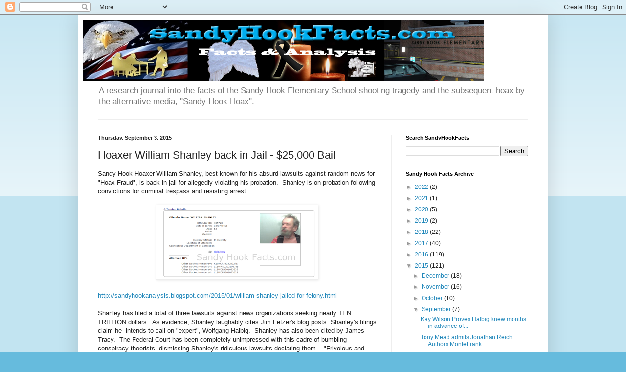

--- FILE ---
content_type: text/html; charset=UTF-8
request_url: https://www.sandyhookfacts.com/2015/09/hoaxer-william-shanley-back-in-jail.html?m=0
body_size: 14905
content:
<!DOCTYPE html>
<html class='v2' dir='ltr' lang='en'>
<head>
<link href='https://www.blogger.com/static/v1/widgets/335934321-css_bundle_v2.css' rel='stylesheet' type='text/css'/>
<meta content='width=1100' name='viewport'/>
<meta content='text/html; charset=UTF-8' http-equiv='Content-Type'/>
<meta content='blogger' name='generator'/>
<link href='https://www.sandyhookfacts.com/favicon.ico' rel='icon' type='image/x-icon'/>
<link href='http://www.sandyhookfacts.com/2015/09/hoaxer-william-shanley-back-in-jail.html' rel='canonical'/>
<link rel="alternate" type="application/atom+xml" title="Sandy Hook- Facts &amp; Research - Atom" href="https://www.sandyhookfacts.com/feeds/posts/default" />
<link rel="alternate" type="application/rss+xml" title="Sandy Hook- Facts &amp; Research - RSS" href="https://www.sandyhookfacts.com/feeds/posts/default?alt=rss" />
<link rel="service.post" type="application/atom+xml" title="Sandy Hook- Facts &amp; Research - Atom" href="https://www.blogger.com/feeds/1670613547923640359/posts/default" />

<link rel="alternate" type="application/atom+xml" title="Sandy Hook- Facts &amp; Research - Atom" href="https://www.sandyhookfacts.com/feeds/2216861378487255153/comments/default" />
<!--Can't find substitution for tag [blog.ieCssRetrofitLinks]-->
<link href='https://blogger.googleusercontent.com/img/b/R29vZ2xl/AVvXsEh_XTKVJR34rs9IPBHTH5xrYvYpM9ZtpjWOeANx6JiXSdtgl5BtfcMzmHrsT2Koh6hlw4P7qjjcABdpZQikGGnX3WmcEqx5ogOsylgLJHe3-auSjDjQDLsUCz-5eFI2owUEL6AagVhWNZao/s320/shanley2%255B1%255D.png' rel='image_src'/>
<meta content='http://www.sandyhookfacts.com/2015/09/hoaxer-william-shanley-back-in-jail.html' property='og:url'/>
<meta content='Hoaxer William Shanley back in Jail - $25,000 Bail' property='og:title'/>
<meta content='Sandy Hook Hoaxer William Shanley, best known for his absurd lawsuits against random news for &quot;Hoax Fraud&quot;, is back in jail for allegedly vi...' property='og:description'/>
<meta content='https://blogger.googleusercontent.com/img/b/R29vZ2xl/AVvXsEh_XTKVJR34rs9IPBHTH5xrYvYpM9ZtpjWOeANx6JiXSdtgl5BtfcMzmHrsT2Koh6hlw4P7qjjcABdpZQikGGnX3WmcEqx5ogOsylgLJHe3-auSjDjQDLsUCz-5eFI2owUEL6AagVhWNZao/w1200-h630-p-k-no-nu/shanley2%255B1%255D.png' property='og:image'/>
<title>Sandy Hook- Facts &amp; Research: Hoaxer William Shanley back in Jail - $25,000 Bail</title>
<style id='page-skin-1' type='text/css'><!--
/*
-----------------------------------------------
Blogger Template Style
Name:     Simple
Designer: Blogger
URL:      www.blogger.com
----------------------------------------------- */
/* Content
----------------------------------------------- */
body {
font: normal normal 12px Arial, Tahoma, Helvetica, FreeSans, sans-serif;
color: #222222;
background: #66bbdd none repeat scroll top left;
padding: 0 40px 40px 40px;
}
html body .region-inner {
min-width: 0;
max-width: 100%;
width: auto;
}
h2 {
font-size: 22px;
}
a:link {
text-decoration:none;
color: #2288bb;
}
a:visited {
text-decoration:none;
color: #888888;
}
a:hover {
text-decoration:underline;
color: #33aaff;
}
.body-fauxcolumn-outer .fauxcolumn-inner {
background: transparent url(https://resources.blogblog.com/blogblog/data/1kt/simple/body_gradient_tile_light.png) repeat scroll top left;
_background-image: none;
}
.body-fauxcolumn-outer .cap-top {
position: absolute;
z-index: 1;
height: 400px;
width: 100%;
}
.body-fauxcolumn-outer .cap-top .cap-left {
width: 100%;
background: transparent url(https://resources.blogblog.com/blogblog/data/1kt/simple/gradients_light.png) repeat-x scroll top left;
_background-image: none;
}
.content-outer {
-moz-box-shadow: 0 0 40px rgba(0, 0, 0, .15);
-webkit-box-shadow: 0 0 5px rgba(0, 0, 0, .15);
-goog-ms-box-shadow: 0 0 10px #333333;
box-shadow: 0 0 40px rgba(0, 0, 0, .15);
margin-bottom: 1px;
}
.content-inner {
padding: 10px 10px;
}
.content-inner {
background-color: #ffffff;
}
/* Header
----------------------------------------------- */
.header-outer {
background: transparent none repeat-x scroll 0 -400px;
_background-image: none;
}
.Header h1 {
font: normal normal 60px Arial, Tahoma, Helvetica, FreeSans, sans-serif;
color: #3399bb;
text-shadow: -1px -1px 1px rgba(0, 0, 0, .2);
}
.Header h1 a {
color: #3399bb;
}
.Header .description {
font-size: 140%;
color: #777777;
}
.header-inner .Header .titlewrapper {
padding: 22px 30px;
}
.header-inner .Header .descriptionwrapper {
padding: 0 30px;
}
/* Tabs
----------------------------------------------- */
.tabs-inner .section:first-child {
border-top: 1px solid #eeeeee;
}
.tabs-inner .section:first-child ul {
margin-top: -1px;
border-top: 1px solid #eeeeee;
border-left: 0 solid #eeeeee;
border-right: 0 solid #eeeeee;
}
.tabs-inner .widget ul {
background: #f5f5f5 url(https://resources.blogblog.com/blogblog/data/1kt/simple/gradients_light.png) repeat-x scroll 0 -800px;
_background-image: none;
border-bottom: 1px solid #eeeeee;
margin-top: 0;
margin-left: -30px;
margin-right: -30px;
}
.tabs-inner .widget li a {
display: inline-block;
padding: .6em 1em;
font: normal normal 14px Arial, Tahoma, Helvetica, FreeSans, sans-serif;
color: #999999;
border-left: 1px solid #ffffff;
border-right: 1px solid #eeeeee;
}
.tabs-inner .widget li:first-child a {
border-left: none;
}
.tabs-inner .widget li.selected a, .tabs-inner .widget li a:hover {
color: #000000;
background-color: #eeeeee;
text-decoration: none;
}
/* Columns
----------------------------------------------- */
.main-outer {
border-top: 0 solid #eeeeee;
}
.fauxcolumn-left-outer .fauxcolumn-inner {
border-right: 1px solid #eeeeee;
}
.fauxcolumn-right-outer .fauxcolumn-inner {
border-left: 1px solid #eeeeee;
}
/* Headings
----------------------------------------------- */
div.widget > h2,
div.widget h2.title {
margin: 0 0 1em 0;
font: normal bold 11px Arial, Tahoma, Helvetica, FreeSans, sans-serif;
color: #000000;
}
/* Widgets
----------------------------------------------- */
.widget .zippy {
color: #999999;
text-shadow: 2px 2px 1px rgba(0, 0, 0, .1);
}
.widget .popular-posts ul {
list-style: none;
}
/* Posts
----------------------------------------------- */
h2.date-header {
font: normal bold 11px Arial, Tahoma, Helvetica, FreeSans, sans-serif;
}
.date-header span {
background-color: transparent;
color: #222222;
padding: inherit;
letter-spacing: inherit;
margin: inherit;
}
.main-inner {
padding-top: 30px;
padding-bottom: 30px;
}
.main-inner .column-center-inner {
padding: 0 15px;
}
.main-inner .column-center-inner .section {
margin: 0 15px;
}
.post {
margin: 0 0 25px 0;
}
h3.post-title, .comments h4 {
font: normal normal 22px Arial, Tahoma, Helvetica, FreeSans, sans-serif;
margin: .75em 0 0;
}
.post-body {
font-size: 110%;
line-height: 1.4;
position: relative;
}
.post-body img, .post-body .tr-caption-container, .Profile img, .Image img,
.BlogList .item-thumbnail img {
padding: 2px;
background: #ffffff;
border: 1px solid #eeeeee;
-moz-box-shadow: 1px 1px 5px rgba(0, 0, 0, .1);
-webkit-box-shadow: 1px 1px 5px rgba(0, 0, 0, .1);
box-shadow: 1px 1px 5px rgba(0, 0, 0, .1);
}
.post-body img, .post-body .tr-caption-container {
padding: 5px;
}
.post-body .tr-caption-container {
color: #222222;
}
.post-body .tr-caption-container img {
padding: 0;
background: transparent;
border: none;
-moz-box-shadow: 0 0 0 rgba(0, 0, 0, .1);
-webkit-box-shadow: 0 0 0 rgba(0, 0, 0, .1);
box-shadow: 0 0 0 rgba(0, 0, 0, .1);
}
.post-header {
margin: 0 0 1.5em;
line-height: 1.6;
font-size: 90%;
}
.post-footer {
margin: 20px -2px 0;
padding: 5px 10px;
color: #666666;
background-color: #f9f9f9;
border-bottom: 1px solid #eeeeee;
line-height: 1.6;
font-size: 90%;
}
#comments .comment-author {
padding-top: 1.5em;
border-top: 1px solid #eeeeee;
background-position: 0 1.5em;
}
#comments .comment-author:first-child {
padding-top: 0;
border-top: none;
}
.avatar-image-container {
margin: .2em 0 0;
}
#comments .avatar-image-container img {
border: 1px solid #eeeeee;
}
/* Comments
----------------------------------------------- */
.comments .comments-content .icon.blog-author {
background-repeat: no-repeat;
background-image: url([data-uri]);
}
.comments .comments-content .loadmore a {
border-top: 1px solid #999999;
border-bottom: 1px solid #999999;
}
.comments .comment-thread.inline-thread {
background-color: #f9f9f9;
}
.comments .continue {
border-top: 2px solid #999999;
}
/* Accents
---------------------------------------------- */
.section-columns td.columns-cell {
border-left: 1px solid #eeeeee;
}
.blog-pager {
background: transparent none no-repeat scroll top center;
}
.blog-pager-older-link, .home-link,
.blog-pager-newer-link {
background-color: #ffffff;
padding: 5px;
}
.footer-outer {
border-top: 0 dashed #bbbbbb;
}
/* Mobile
----------------------------------------------- */
body.mobile  {
background-size: auto;
}
.mobile .body-fauxcolumn-outer {
background: transparent none repeat scroll top left;
}
.mobile .body-fauxcolumn-outer .cap-top {
background-size: 100% auto;
}
.mobile .content-outer {
-webkit-box-shadow: 0 0 3px rgba(0, 0, 0, .15);
box-shadow: 0 0 3px rgba(0, 0, 0, .15);
}
.mobile .tabs-inner .widget ul {
margin-left: 0;
margin-right: 0;
}
.mobile .post {
margin: 0;
}
.mobile .main-inner .column-center-inner .section {
margin: 0;
}
.mobile .date-header span {
padding: 0.1em 10px;
margin: 0 -10px;
}
.mobile h3.post-title {
margin: 0;
}
.mobile .blog-pager {
background: transparent none no-repeat scroll top center;
}
.mobile .footer-outer {
border-top: none;
}
.mobile .main-inner, .mobile .footer-inner {
background-color: #ffffff;
}
.mobile-index-contents {
color: #222222;
}
.mobile-link-button {
background-color: #2288bb;
}
.mobile-link-button a:link, .mobile-link-button a:visited {
color: #ffffff;
}
.mobile .tabs-inner .section:first-child {
border-top: none;
}
.mobile .tabs-inner .PageList .widget-content {
background-color: #eeeeee;
color: #000000;
border-top: 1px solid #eeeeee;
border-bottom: 1px solid #eeeeee;
}
.mobile .tabs-inner .PageList .widget-content .pagelist-arrow {
border-left: 1px solid #eeeeee;
}

--></style>
<style id='template-skin-1' type='text/css'><!--
body {
min-width: 960px;
}
.content-outer, .content-fauxcolumn-outer, .region-inner {
min-width: 960px;
max-width: 960px;
_width: 960px;
}
.main-inner .columns {
padding-left: 0;
padding-right: 310px;
}
.main-inner .fauxcolumn-center-outer {
left: 0;
right: 310px;
/* IE6 does not respect left and right together */
_width: expression(this.parentNode.offsetWidth -
parseInt("0") -
parseInt("310px") + 'px');
}
.main-inner .fauxcolumn-left-outer {
width: 0;
}
.main-inner .fauxcolumn-right-outer {
width: 310px;
}
.main-inner .column-left-outer {
width: 0;
right: 100%;
margin-left: -0;
}
.main-inner .column-right-outer {
width: 310px;
margin-right: -310px;
}
#layout {
min-width: 0;
}
#layout .content-outer {
min-width: 0;
width: 800px;
}
#layout .region-inner {
min-width: 0;
width: auto;
}
body#layout div.add_widget {
padding: 8px;
}
body#layout div.add_widget a {
margin-left: 32px;
}
--></style>
<script type='text/javascript'>
        (function(i,s,o,g,r,a,m){i['GoogleAnalyticsObject']=r;i[r]=i[r]||function(){
        (i[r].q=i[r].q||[]).push(arguments)},i[r].l=1*new Date();a=s.createElement(o),
        m=s.getElementsByTagName(o)[0];a.async=1;a.src=g;m.parentNode.insertBefore(a,m)
        })(window,document,'script','https://www.google-analytics.com/analytics.js','ga');
        ga('create', 'UA-51088592-1', 'auto', 'blogger');
        ga('blogger.send', 'pageview');
      </script>
<link href='https://www.blogger.com/dyn-css/authorization.css?targetBlogID=1670613547923640359&amp;zx=45dd63d5-5b86-47bc-b985-6485abfec61c' media='none' onload='if(media!=&#39;all&#39;)media=&#39;all&#39;' rel='stylesheet'/><noscript><link href='https://www.blogger.com/dyn-css/authorization.css?targetBlogID=1670613547923640359&amp;zx=45dd63d5-5b86-47bc-b985-6485abfec61c' rel='stylesheet'/></noscript>
<meta name='google-adsense-platform-account' content='ca-host-pub-1556223355139109'/>
<meta name='google-adsense-platform-domain' content='blogspot.com'/>

</head>
<body class='loading variant-pale'>
<div class='navbar section' id='navbar' name='Navbar'><div class='widget Navbar' data-version='1' id='Navbar1'><script type="text/javascript">
    function setAttributeOnload(object, attribute, val) {
      if(window.addEventListener) {
        window.addEventListener('load',
          function(){ object[attribute] = val; }, false);
      } else {
        window.attachEvent('onload', function(){ object[attribute] = val; });
      }
    }
  </script>
<div id="navbar-iframe-container"></div>
<script type="text/javascript" src="https://apis.google.com/js/platform.js"></script>
<script type="text/javascript">
      gapi.load("gapi.iframes:gapi.iframes.style.bubble", function() {
        if (gapi.iframes && gapi.iframes.getContext) {
          gapi.iframes.getContext().openChild({
              url: 'https://www.blogger.com/navbar/1670613547923640359?po\x3d2216861378487255153\x26origin\x3dhttps://www.sandyhookfacts.com',
              where: document.getElementById("navbar-iframe-container"),
              id: "navbar-iframe"
          });
        }
      });
    </script><script type="text/javascript">
(function() {
var script = document.createElement('script');
script.type = 'text/javascript';
script.src = '//pagead2.googlesyndication.com/pagead/js/google_top_exp.js';
var head = document.getElementsByTagName('head')[0];
if (head) {
head.appendChild(script);
}})();
</script>
</div></div>
<div class='body-fauxcolumns'>
<div class='fauxcolumn-outer body-fauxcolumn-outer'>
<div class='cap-top'>
<div class='cap-left'></div>
<div class='cap-right'></div>
</div>
<div class='fauxborder-left'>
<div class='fauxborder-right'></div>
<div class='fauxcolumn-inner'>
</div>
</div>
<div class='cap-bottom'>
<div class='cap-left'></div>
<div class='cap-right'></div>
</div>
</div>
</div>
<div class='content'>
<div class='content-fauxcolumns'>
<div class='fauxcolumn-outer content-fauxcolumn-outer'>
<div class='cap-top'>
<div class='cap-left'></div>
<div class='cap-right'></div>
</div>
<div class='fauxborder-left'>
<div class='fauxborder-right'></div>
<div class='fauxcolumn-inner'>
</div>
</div>
<div class='cap-bottom'>
<div class='cap-left'></div>
<div class='cap-right'></div>
</div>
</div>
</div>
<div class='content-outer'>
<div class='content-cap-top cap-top'>
<div class='cap-left'></div>
<div class='cap-right'></div>
</div>
<div class='fauxborder-left content-fauxborder-left'>
<div class='fauxborder-right content-fauxborder-right'></div>
<div class='content-inner'>
<header>
<div class='header-outer'>
<div class='header-cap-top cap-top'>
<div class='cap-left'></div>
<div class='cap-right'></div>
</div>
<div class='fauxborder-left header-fauxborder-left'>
<div class='fauxborder-right header-fauxborder-right'></div>
<div class='region-inner header-inner'>
<div class='header section' id='header' name='Header'><div class='widget Header' data-version='1' id='Header1'>
<div id='header-inner'>
<a href='https://www.sandyhookfacts.com/?m=0' style='display: block'>
<img alt='Sandy Hook- Facts &amp; Research' height='125px; ' id='Header1_headerimg' src='https://blogger.googleusercontent.com/img/b/R29vZ2xl/AVvXsEhHbgbv-hZKqDFMwkeC6UNZajga6AJ7P5eXiuQtyDDL8bumAi6JjeCFNoDvuOGH2uq0bjIJpi8U_fQrVobPxtU0ezCIsGek4hjgThqfiL4VhJXKwkx37uCTYM0u7OciBK1B4IBNXlf7Q9o/s1600/sandyhookfactsheader.png' style='display: block' width='820px; '/>
</a>
<div class='descriptionwrapper'>
<p class='description'><span>A research journal into the facts of the Sandy Hook Elementary School shooting tragedy and the subsequent hoax by the alternative media, "Sandy Hook Hoax".</span></p>
</div>
</div>
</div></div>
</div>
</div>
<div class='header-cap-bottom cap-bottom'>
<div class='cap-left'></div>
<div class='cap-right'></div>
</div>
</div>
</header>
<div class='tabs-outer'>
<div class='tabs-cap-top cap-top'>
<div class='cap-left'></div>
<div class='cap-right'></div>
</div>
<div class='fauxborder-left tabs-fauxborder-left'>
<div class='fauxborder-right tabs-fauxborder-right'></div>
<div class='region-inner tabs-inner'>
<div class='tabs no-items section' id='crosscol' name='Cross-Column'></div>
<div class='tabs no-items section' id='crosscol-overflow' name='Cross-Column 2'></div>
</div>
</div>
<div class='tabs-cap-bottom cap-bottom'>
<div class='cap-left'></div>
<div class='cap-right'></div>
</div>
</div>
<div class='main-outer'>
<div class='main-cap-top cap-top'>
<div class='cap-left'></div>
<div class='cap-right'></div>
</div>
<div class='fauxborder-left main-fauxborder-left'>
<div class='fauxborder-right main-fauxborder-right'></div>
<div class='region-inner main-inner'>
<div class='columns fauxcolumns'>
<div class='fauxcolumn-outer fauxcolumn-center-outer'>
<div class='cap-top'>
<div class='cap-left'></div>
<div class='cap-right'></div>
</div>
<div class='fauxborder-left'>
<div class='fauxborder-right'></div>
<div class='fauxcolumn-inner'>
</div>
</div>
<div class='cap-bottom'>
<div class='cap-left'></div>
<div class='cap-right'></div>
</div>
</div>
<div class='fauxcolumn-outer fauxcolumn-left-outer'>
<div class='cap-top'>
<div class='cap-left'></div>
<div class='cap-right'></div>
</div>
<div class='fauxborder-left'>
<div class='fauxborder-right'></div>
<div class='fauxcolumn-inner'>
</div>
</div>
<div class='cap-bottom'>
<div class='cap-left'></div>
<div class='cap-right'></div>
</div>
</div>
<div class='fauxcolumn-outer fauxcolumn-right-outer'>
<div class='cap-top'>
<div class='cap-left'></div>
<div class='cap-right'></div>
</div>
<div class='fauxborder-left'>
<div class='fauxborder-right'></div>
<div class='fauxcolumn-inner'>
</div>
</div>
<div class='cap-bottom'>
<div class='cap-left'></div>
<div class='cap-right'></div>
</div>
</div>
<!-- corrects IE6 width calculation -->
<div class='columns-inner'>
<div class='column-center-outer'>
<div class='column-center-inner'>
<div class='main section' id='main' name='Main'><div class='widget Blog' data-version='1' id='Blog1'>
<div class='blog-posts hfeed'>

          <div class="date-outer">
        
<h2 class='date-header'><span>Thursday, September 3, 2015</span></h2>

          <div class="date-posts">
        
<div class='post-outer'>
<div class='post hentry uncustomized-post-template' itemprop='blogPost' itemscope='itemscope' itemtype='http://schema.org/BlogPosting'>
<meta content='https://blogger.googleusercontent.com/img/b/R29vZ2xl/AVvXsEh_XTKVJR34rs9IPBHTH5xrYvYpM9ZtpjWOeANx6JiXSdtgl5BtfcMzmHrsT2Koh6hlw4P7qjjcABdpZQikGGnX3WmcEqx5ogOsylgLJHe3-auSjDjQDLsUCz-5eFI2owUEL6AagVhWNZao/s320/shanley2%255B1%255D.png' itemprop='image_url'/>
<meta content='1670613547923640359' itemprop='blogId'/>
<meta content='2216861378487255153' itemprop='postId'/>
<a name='2216861378487255153'></a>
<h3 class='post-title entry-title' itemprop='name'>
Hoaxer William Shanley back in Jail - $25,000 Bail
</h3>
<div class='post-header'>
<div class='post-header-line-1'></div>
</div>
<div class='post-body entry-content' id='post-body-2216861378487255153' itemprop='description articleBody'>
Sandy Hook Hoaxer William Shanley, best known for his absurd lawsuits against random news for "Hoax Fraud", is back in jail for allegedly violating his probation. &nbsp;Shanley is on probation following convictions for criminal trespass and resisting arrest.<br />
<br />
<div class="separator" style="clear: both; text-align: center;">
<a href="https://blogger.googleusercontent.com/img/b/R29vZ2xl/AVvXsEh_XTKVJR34rs9IPBHTH5xrYvYpM9ZtpjWOeANx6JiXSdtgl5BtfcMzmHrsT2Koh6hlw4P7qjjcABdpZQikGGnX3WmcEqx5ogOsylgLJHe3-auSjDjQDLsUCz-5eFI2owUEL6AagVhWNZao/s1600/shanley2%255B1%255D.png" imageanchor="1" style="margin-left: 1em; margin-right: 1em;"><img border="0" height="142" src="https://blogger.googleusercontent.com/img/b/R29vZ2xl/AVvXsEh_XTKVJR34rs9IPBHTH5xrYvYpM9ZtpjWOeANx6JiXSdtgl5BtfcMzmHrsT2Koh6hlw4P7qjjcABdpZQikGGnX3WmcEqx5ogOsylgLJHe3-auSjDjQDLsUCz-5eFI2owUEL6AagVhWNZao/s320/shanley2%255B1%255D.png" width="320" /></a></div>
<br />
<a href="http://sandyhookanalysis.blogspot.com/2015/01/william-shanley-jailed-for-felony.html">http://sandyhookanalysis.blogspot.com/2015/01/william-shanley-jailed-for-felony.html&nbsp;</a><br />
<br />
Shanley has filed a total of three lawsuits against news organizations seeking nearly TEN TRILLION dollars. &nbsp;As evidence, Shanley laughably cites Jim Fetzer's blog posts. Shanley's filings claim he &nbsp;intends to call on "expert", Wolfgang Halbig. &nbsp;Shanley has also been cited by James Tracy. &nbsp;The Federal Court has been completely unimpressed with this cadre of bumbling conspiracy theorists, dismissing Shanley's ridiculous lawsuits declaring them - &nbsp;"Frivolous and without plausible grounds for relief".<br />
<br />
<a href="http://sandyhookanalysis.blogspot.com/2015/01/william-shanleys-lawsuit-vs-bee-courant.html">http://sandyhookanalysis.blogspot.com/2015/01/william-shanleys-lawsuit-vs-bee-courant.html</a><br />
<br />
<br />
<br />
<div class="separator" style="clear: both; text-align: center;">
<a href="https://blogger.googleusercontent.com/img/b/R29vZ2xl/AVvXsEiPBHbjgFCnUV7wT5-bbzpX065mv0jASjOh_E1TG8hNBvNiBBtf0R9gO6bCXckBFfqTGobzFXB2PjvUNO3g1iXO-4Z9RYyrl4T27J4nkWynHxwGp6XIn3u7A6YRRYp4aXvrZtVmRxgNcQRK/s1600/shanley.JPG" imageanchor="1" style="margin-left: 1em; margin-right: 1em;"><img border="0" height="218" src="https://blogger.googleusercontent.com/img/b/R29vZ2xl/AVvXsEiPBHbjgFCnUV7wT5-bbzpX065mv0jASjOh_E1TG8hNBvNiBBtf0R9gO6bCXckBFfqTGobzFXB2PjvUNO3g1iXO-4Z9RYyrl4T27J4nkWynHxwGp6XIn3u7A6YRRYp4aXvrZtVmRxgNcQRK/s640/shanley.JPG" width="640" /></a></div>
<br />
Shanley is presently a resident of New Haven Correctional Center. Correspondence may be addressed to inmate <a href="http://www.ctinmateinfo.state.ct.us/detailsupv.asp?id_inmt_num=305720"># 305720</a>.<br />
<br />
<div class="separator" style="clear: both; text-align: center;">
<a href="https://blogger.googleusercontent.com/img/b/R29vZ2xl/AVvXsEgiLj73hxx_SUEVzAHxtSTQ9t-eXd1pNvDlr4cKcVFvKfUYdfddryUtk_28flmRA2o0qXNyahz9s9vY_993dNFZkIpa0kscReXjckRJCn-qPCCUvX9ZRRVj7gUqe-WEQi5XxNw0QheG1JSu/s1600/shanley+jail.JPG" imageanchor="1" style="margin-left: 1em; margin-right: 1em;"><img border="0" height="260" src="https://blogger.googleusercontent.com/img/b/R29vZ2xl/AVvXsEgiLj73hxx_SUEVzAHxtSTQ9t-eXd1pNvDlr4cKcVFvKfUYdfddryUtk_28flmRA2o0qXNyahz9s9vY_993dNFZkIpa0kscReXjckRJCn-qPCCUvX9ZRRVj7gUqe-WEQi5XxNw0QheG1JSu/s640/shanley+jail.JPG" width="640" /></a></div>
<div class="separator" style="clear: both; text-align: center;">
<br /></div>
<div class="separator" style="clear: both; text-align: left;">
It has been observed that Sandy Hook Hoaxers tend to degrade mentally as they delve further into the "everything is a hoax" wild eyed madness and hysteria; which could, in part, help explain Shanley's current troubles.</div>
<div class="separator" style="clear: both; text-align: left;">
<br /></div>
<br />
<div style='clear: both;'></div>
</div>
<div class='post-footer'>
<div class='post-footer-line post-footer-line-1'>
<span class='post-author vcard'>
Presented by
<span class='fn' itemprop='author' itemscope='itemscope' itemtype='http://schema.org/Person'>
<meta content='https://www.blogger.com/profile/12915582082103551946' itemprop='url'/>
<a class='g-profile' href='https://www.blogger.com/profile/12915582082103551946' rel='author' title='author profile'>
<span itemprop='name'>SandyHookFacts.com</span>
</a>
</span>
</span>
<span class='post-timestamp'>
at
<meta content='http://www.sandyhookfacts.com/2015/09/hoaxer-william-shanley-back-in-jail.html' itemprop='url'/>
<a class='timestamp-link' href='https://www.sandyhookfacts.com/2015/09/hoaxer-william-shanley-back-in-jail.html?m=0' rel='bookmark' title='permanent link'><abbr class='published' itemprop='datePublished' title='2015-09-03T20:34:00-07:00'>8:34&#8239;PM</abbr></a>
</span>
<span class='post-comment-link'>
</span>
<span class='post-icons'>
<span class='item-control blog-admin pid-313646421'>
<a href='https://www.blogger.com/post-edit.g?blogID=1670613547923640359&postID=2216861378487255153&from=pencil' title='Edit Post'>
<img alt='' class='icon-action' height='18' src='https://resources.blogblog.com/img/icon18_edit_allbkg.gif' width='18'/>
</a>
</span>
</span>
<div class='post-share-buttons goog-inline-block'>
<a class='goog-inline-block share-button sb-email' href='https://www.blogger.com/share-post.g?blogID=1670613547923640359&postID=2216861378487255153&target=email' target='_blank' title='Email This'><span class='share-button-link-text'>Email This</span></a><a class='goog-inline-block share-button sb-blog' href='https://www.blogger.com/share-post.g?blogID=1670613547923640359&postID=2216861378487255153&target=blog' onclick='window.open(this.href, "_blank", "height=270,width=475"); return false;' target='_blank' title='BlogThis!'><span class='share-button-link-text'>BlogThis!</span></a><a class='goog-inline-block share-button sb-twitter' href='https://www.blogger.com/share-post.g?blogID=1670613547923640359&postID=2216861378487255153&target=twitter' target='_blank' title='Share to X'><span class='share-button-link-text'>Share to X</span></a><a class='goog-inline-block share-button sb-facebook' href='https://www.blogger.com/share-post.g?blogID=1670613547923640359&postID=2216861378487255153&target=facebook' onclick='window.open(this.href, "_blank", "height=430,width=640"); return false;' target='_blank' title='Share to Facebook'><span class='share-button-link-text'>Share to Facebook</span></a><a class='goog-inline-block share-button sb-pinterest' href='https://www.blogger.com/share-post.g?blogID=1670613547923640359&postID=2216861378487255153&target=pinterest' target='_blank' title='Share to Pinterest'><span class='share-button-link-text'>Share to Pinterest</span></a>
</div>
</div>
<div class='post-footer-line post-footer-line-2'>
<span class='post-labels'>
Labels:
<a href='https://www.sandyhookfacts.com/search/label/Sandy%20Hook%20Lawsuit?m=0' rel='tag'>Sandy Hook Lawsuit</a>,
<a href='https://www.sandyhookfacts.com/search/label/william%20shanley?m=0' rel='tag'>william shanley</a>,
<a href='https://www.sandyhookfacts.com/search/label/Wolfgang%20Halbig?m=0' rel='tag'>Wolfgang Halbig</a>
</span>
</div>
<div class='post-footer-line post-footer-line-3'>
<span class='post-location'>
</span>
</div>
</div>
</div>
<div class='comments' id='comments'>
<a name='comments'></a>
<h4>2 comments:</h4>
<div id='Blog1_comments-block-wrapper'>
<dl class='avatar-comment-indent' id='comments-block'>
<dt class='comment-author ' id='c4074697418165366953'>
<a name='c4074697418165366953'></a>
<div class="avatar-image-container avatar-stock"><span dir="ltr"><img src="//resources.blogblog.com/img/blank.gif" width="35" height="35" alt="" title="Anonymous">

</span></div>
Anonymous
said...
</dt>
<dd class='comment-body' id='Blog1_cmt-4074697418165366953'>
<p>
Shanley is bat-shit crazy...combined with his ignorance will only get him into more trouble.
</p>
</dd>
<dd class='comment-footer'>
<span class='comment-timestamp'>
<a href='https://www.sandyhookfacts.com/2015/09/hoaxer-william-shanley-back-in-jail.html?showComment=1441480854085&m=0#c4074697418165366953' title='comment permalink'>
September 5, 2015 at 12:20&#8239;PM
</a>
<span class='item-control blog-admin pid-120590833'>
<a class='comment-delete' href='https://www.blogger.com/comment/delete/1670613547923640359/4074697418165366953' title='Delete Comment'>
<img src='https://resources.blogblog.com/img/icon_delete13.gif'/>
</a>
</span>
</span>
</dd>
<dt class='comment-author ' id='c7350003229582883550'>
<a name='c7350003229582883550'></a>
<div class="avatar-image-container avatar-stock"><span dir="ltr"><a href="https://www.blogger.com/profile/06407697057363434395" target="" rel="nofollow" onclick="" class="avatar-hovercard" id="av-7350003229582883550-06407697057363434395"><img src="//www.blogger.com/img/blogger_logo_round_35.png" width="35" height="35" alt="" title="Eliseo Weinstein">

</a></span></div>
<a href='https://www.blogger.com/profile/06407697057363434395' rel='nofollow'>Eliseo Weinstein</a>
said...
</dt>
<dd class='comment-body' id='Blog1_cmt-7350003229582883550'>
<p>
I guess the big question here is why is this guy not in <a href="https://plus.google.com/109220604973237432156/about?gmbpt=true&amp;hl=en&amp;_ga=1.2603568.1894068356.1458183670" rel="nofollow">jail</a> already? How many times do you file a frivolous lawsuit before some type of punishment is handed down? The amount of money that is wasted to entertain these cases much be astronomical, and he appears to not have learned a lesson as his suits keep getting filed and entertained.
</p>
</dd>
<dd class='comment-footer'>
<span class='comment-timestamp'>
<a href='https://www.sandyhookfacts.com/2015/09/hoaxer-william-shanley-back-in-jail.html?showComment=1475208932907&m=0#c7350003229582883550' title='comment permalink'>
September 29, 2016 at 9:15&#8239;PM
</a>
<span class='item-control blog-admin pid-156238032'>
<a class='comment-delete' href='https://www.blogger.com/comment/delete/1670613547923640359/7350003229582883550' title='Delete Comment'>
<img src='https://resources.blogblog.com/img/icon_delete13.gif'/>
</a>
</span>
</span>
</dd>
</dl>
</div>
<p class='comment-footer'>
<a href='https://www.blogger.com/comment/fullpage/post/1670613547923640359/2216861378487255153' onclick=''>Post a Comment</a>
</p>
</div>
</div>

        </div></div>
      
</div>
<div class='blog-pager' id='blog-pager'>
<span id='blog-pager-newer-link'>
<a class='blog-pager-newer-link' href='https://www.sandyhookfacts.com/2015/09/hoaxers-launch-coordinated-gang-stalk.html?m=0' id='Blog1_blog-pager-newer-link' title='Newer Post'>Newer Post</a>
</span>
<span id='blog-pager-older-link'>
<a class='blog-pager-older-link' href='https://www.sandyhookfacts.com/2015/08/hoaxer-joe-jones-and-25000-wager-gimmick.html?m=0' id='Blog1_blog-pager-older-link' title='Older Post'>Older Post</a>
</span>
<a class='home-link' href='https://www.sandyhookfacts.com/?m=0'>Home</a>
<div class='blog-mobile-link'>
<a href='https://www.sandyhookfacts.com/2015/09/hoaxer-william-shanley-back-in-jail.html?m=1'>View mobile version</a>
</div>
</div>
<div class='clear'></div>
<div class='post-feeds'>
<div class='feed-links'>
Subscribe to:
<a class='feed-link' href='https://www.sandyhookfacts.com/feeds/2216861378487255153/comments/default' target='_blank' type='application/atom+xml'>Post Comments (Atom)</a>
</div>
</div>
</div></div>
</div>
</div>
<div class='column-left-outer'>
<div class='column-left-inner'>
<aside>
</aside>
</div>
</div>
<div class='column-right-outer'>
<div class='column-right-inner'>
<aside>
<div class='sidebar section' id='sidebar-right-1'><div class='widget BlogSearch' data-version='1' id='BlogSearch1'>
<h2 class='title'>Search SandyHookFacts</h2>
<div class='widget-content'>
<div id='BlogSearch1_form'>
<form action='https://www.sandyhookfacts.com/search' class='gsc-search-box' target='_top'>
<table cellpadding='0' cellspacing='0' class='gsc-search-box'>
<tbody>
<tr>
<td class='gsc-input'>
<input autocomplete='off' class='gsc-input' name='q' size='10' title='search' type='text' value=''/>
</td>
<td class='gsc-search-button'>
<input class='gsc-search-button' title='search' type='submit' value='Search'/>
</td>
</tr>
</tbody>
</table>
</form>
</div>
</div>
<div class='clear'></div>
</div><div class='widget BlogArchive' data-version='1' id='BlogArchive1'>
<h2>Sandy Hook Facts Archive</h2>
<div class='widget-content'>
<div id='ArchiveList'>
<div id='BlogArchive1_ArchiveList'>
<ul class='hierarchy'>
<li class='archivedate collapsed'>
<a class='toggle' href='javascript:void(0)'>
<span class='zippy'>

        &#9658;&#160;
      
</span>
</a>
<a class='post-count-link' href='https://www.sandyhookfacts.com/2022/?m=0'>
2022
</a>
<span class='post-count' dir='ltr'>(2)</span>
<ul class='hierarchy'>
<li class='archivedate collapsed'>
<a class='toggle' href='javascript:void(0)'>
<span class='zippy'>

        &#9658;&#160;
      
</span>
</a>
<a class='post-count-link' href='https://www.sandyhookfacts.com/2022/10/?m=0'>
October
</a>
<span class='post-count' dir='ltr'>(1)</span>
</li>
</ul>
<ul class='hierarchy'>
<li class='archivedate collapsed'>
<a class='toggle' href='javascript:void(0)'>
<span class='zippy'>

        &#9658;&#160;
      
</span>
</a>
<a class='post-count-link' href='https://www.sandyhookfacts.com/2022/02/?m=0'>
February
</a>
<span class='post-count' dir='ltr'>(1)</span>
</li>
</ul>
</li>
</ul>
<ul class='hierarchy'>
<li class='archivedate collapsed'>
<a class='toggle' href='javascript:void(0)'>
<span class='zippy'>

        &#9658;&#160;
      
</span>
</a>
<a class='post-count-link' href='https://www.sandyhookfacts.com/2021/?m=0'>
2021
</a>
<span class='post-count' dir='ltr'>(1)</span>
<ul class='hierarchy'>
<li class='archivedate collapsed'>
<a class='toggle' href='javascript:void(0)'>
<span class='zippy'>

        &#9658;&#160;
      
</span>
</a>
<a class='post-count-link' href='https://www.sandyhookfacts.com/2021/07/?m=0'>
July
</a>
<span class='post-count' dir='ltr'>(1)</span>
</li>
</ul>
</li>
</ul>
<ul class='hierarchy'>
<li class='archivedate collapsed'>
<a class='toggle' href='javascript:void(0)'>
<span class='zippy'>

        &#9658;&#160;
      
</span>
</a>
<a class='post-count-link' href='https://www.sandyhookfacts.com/2020/?m=0'>
2020
</a>
<span class='post-count' dir='ltr'>(5)</span>
<ul class='hierarchy'>
<li class='archivedate collapsed'>
<a class='toggle' href='javascript:void(0)'>
<span class='zippy'>

        &#9658;&#160;
      
</span>
</a>
<a class='post-count-link' href='https://www.sandyhookfacts.com/2020/07/?m=0'>
July
</a>
<span class='post-count' dir='ltr'>(1)</span>
</li>
</ul>
<ul class='hierarchy'>
<li class='archivedate collapsed'>
<a class='toggle' href='javascript:void(0)'>
<span class='zippy'>

        &#9658;&#160;
      
</span>
</a>
<a class='post-count-link' href='https://www.sandyhookfacts.com/2020/06/?m=0'>
June
</a>
<span class='post-count' dir='ltr'>(1)</span>
</li>
</ul>
<ul class='hierarchy'>
<li class='archivedate collapsed'>
<a class='toggle' href='javascript:void(0)'>
<span class='zippy'>

        &#9658;&#160;
      
</span>
</a>
<a class='post-count-link' href='https://www.sandyhookfacts.com/2020/03/?m=0'>
March
</a>
<span class='post-count' dir='ltr'>(1)</span>
</li>
</ul>
<ul class='hierarchy'>
<li class='archivedate collapsed'>
<a class='toggle' href='javascript:void(0)'>
<span class='zippy'>

        &#9658;&#160;
      
</span>
</a>
<a class='post-count-link' href='https://www.sandyhookfacts.com/2020/01/?m=0'>
January
</a>
<span class='post-count' dir='ltr'>(2)</span>
</li>
</ul>
</li>
</ul>
<ul class='hierarchy'>
<li class='archivedate collapsed'>
<a class='toggle' href='javascript:void(0)'>
<span class='zippy'>

        &#9658;&#160;
      
</span>
</a>
<a class='post-count-link' href='https://www.sandyhookfacts.com/2019/?m=0'>
2019
</a>
<span class='post-count' dir='ltr'>(2)</span>
<ul class='hierarchy'>
<li class='archivedate collapsed'>
<a class='toggle' href='javascript:void(0)'>
<span class='zippy'>

        &#9658;&#160;
      
</span>
</a>
<a class='post-count-link' href='https://www.sandyhookfacts.com/2019/11/?m=0'>
November
</a>
<span class='post-count' dir='ltr'>(1)</span>
</li>
</ul>
<ul class='hierarchy'>
<li class='archivedate collapsed'>
<a class='toggle' href='javascript:void(0)'>
<span class='zippy'>

        &#9658;&#160;
      
</span>
</a>
<a class='post-count-link' href='https://www.sandyhookfacts.com/2019/09/?m=0'>
September
</a>
<span class='post-count' dir='ltr'>(1)</span>
</li>
</ul>
</li>
</ul>
<ul class='hierarchy'>
<li class='archivedate collapsed'>
<a class='toggle' href='javascript:void(0)'>
<span class='zippy'>

        &#9658;&#160;
      
</span>
</a>
<a class='post-count-link' href='https://www.sandyhookfacts.com/2018/?m=0'>
2018
</a>
<span class='post-count' dir='ltr'>(22)</span>
<ul class='hierarchy'>
<li class='archivedate collapsed'>
<a class='toggle' href='javascript:void(0)'>
<span class='zippy'>

        &#9658;&#160;
      
</span>
</a>
<a class='post-count-link' href='https://www.sandyhookfacts.com/2018/11/?m=0'>
November
</a>
<span class='post-count' dir='ltr'>(3)</span>
</li>
</ul>
<ul class='hierarchy'>
<li class='archivedate collapsed'>
<a class='toggle' href='javascript:void(0)'>
<span class='zippy'>

        &#9658;&#160;
      
</span>
</a>
<a class='post-count-link' href='https://www.sandyhookfacts.com/2018/09/?m=0'>
September
</a>
<span class='post-count' dir='ltr'>(1)</span>
</li>
</ul>
<ul class='hierarchy'>
<li class='archivedate collapsed'>
<a class='toggle' href='javascript:void(0)'>
<span class='zippy'>

        &#9658;&#160;
      
</span>
</a>
<a class='post-count-link' href='https://www.sandyhookfacts.com/2018/08/?m=0'>
August
</a>
<span class='post-count' dir='ltr'>(1)</span>
</li>
</ul>
<ul class='hierarchy'>
<li class='archivedate collapsed'>
<a class='toggle' href='javascript:void(0)'>
<span class='zippy'>

        &#9658;&#160;
      
</span>
</a>
<a class='post-count-link' href='https://www.sandyhookfacts.com/2018/06/?m=0'>
June
</a>
<span class='post-count' dir='ltr'>(2)</span>
</li>
</ul>
<ul class='hierarchy'>
<li class='archivedate collapsed'>
<a class='toggle' href='javascript:void(0)'>
<span class='zippy'>

        &#9658;&#160;
      
</span>
</a>
<a class='post-count-link' href='https://www.sandyhookfacts.com/2018/05/?m=0'>
May
</a>
<span class='post-count' dir='ltr'>(2)</span>
</li>
</ul>
<ul class='hierarchy'>
<li class='archivedate collapsed'>
<a class='toggle' href='javascript:void(0)'>
<span class='zippy'>

        &#9658;&#160;
      
</span>
</a>
<a class='post-count-link' href='https://www.sandyhookfacts.com/2018/04/?m=0'>
April
</a>
<span class='post-count' dir='ltr'>(3)</span>
</li>
</ul>
<ul class='hierarchy'>
<li class='archivedate collapsed'>
<a class='toggle' href='javascript:void(0)'>
<span class='zippy'>

        &#9658;&#160;
      
</span>
</a>
<a class='post-count-link' href='https://www.sandyhookfacts.com/2018/03/?m=0'>
March
</a>
<span class='post-count' dir='ltr'>(3)</span>
</li>
</ul>
<ul class='hierarchy'>
<li class='archivedate collapsed'>
<a class='toggle' href='javascript:void(0)'>
<span class='zippy'>

        &#9658;&#160;
      
</span>
</a>
<a class='post-count-link' href='https://www.sandyhookfacts.com/2018/02/?m=0'>
February
</a>
<span class='post-count' dir='ltr'>(4)</span>
</li>
</ul>
<ul class='hierarchy'>
<li class='archivedate collapsed'>
<a class='toggle' href='javascript:void(0)'>
<span class='zippy'>

        &#9658;&#160;
      
</span>
</a>
<a class='post-count-link' href='https://www.sandyhookfacts.com/2018/01/?m=0'>
January
</a>
<span class='post-count' dir='ltr'>(3)</span>
</li>
</ul>
</li>
</ul>
<ul class='hierarchy'>
<li class='archivedate collapsed'>
<a class='toggle' href='javascript:void(0)'>
<span class='zippy'>

        &#9658;&#160;
      
</span>
</a>
<a class='post-count-link' href='https://www.sandyhookfacts.com/2017/?m=0'>
2017
</a>
<span class='post-count' dir='ltr'>(40)</span>
<ul class='hierarchy'>
<li class='archivedate collapsed'>
<a class='toggle' href='javascript:void(0)'>
<span class='zippy'>

        &#9658;&#160;
      
</span>
</a>
<a class='post-count-link' href='https://www.sandyhookfacts.com/2017/12/?m=0'>
December
</a>
<span class='post-count' dir='ltr'>(2)</span>
</li>
</ul>
<ul class='hierarchy'>
<li class='archivedate collapsed'>
<a class='toggle' href='javascript:void(0)'>
<span class='zippy'>

        &#9658;&#160;
      
</span>
</a>
<a class='post-count-link' href='https://www.sandyhookfacts.com/2017/09/?m=0'>
September
</a>
<span class='post-count' dir='ltr'>(1)</span>
</li>
</ul>
<ul class='hierarchy'>
<li class='archivedate collapsed'>
<a class='toggle' href='javascript:void(0)'>
<span class='zippy'>

        &#9658;&#160;
      
</span>
</a>
<a class='post-count-link' href='https://www.sandyhookfacts.com/2017/08/?m=0'>
August
</a>
<span class='post-count' dir='ltr'>(6)</span>
</li>
</ul>
<ul class='hierarchy'>
<li class='archivedate collapsed'>
<a class='toggle' href='javascript:void(0)'>
<span class='zippy'>

        &#9658;&#160;
      
</span>
</a>
<a class='post-count-link' href='https://www.sandyhookfacts.com/2017/06/?m=0'>
June
</a>
<span class='post-count' dir='ltr'>(8)</span>
</li>
</ul>
<ul class='hierarchy'>
<li class='archivedate collapsed'>
<a class='toggle' href='javascript:void(0)'>
<span class='zippy'>

        &#9658;&#160;
      
</span>
</a>
<a class='post-count-link' href='https://www.sandyhookfacts.com/2017/05/?m=0'>
May
</a>
<span class='post-count' dir='ltr'>(5)</span>
</li>
</ul>
<ul class='hierarchy'>
<li class='archivedate collapsed'>
<a class='toggle' href='javascript:void(0)'>
<span class='zippy'>

        &#9658;&#160;
      
</span>
</a>
<a class='post-count-link' href='https://www.sandyhookfacts.com/2017/04/?m=0'>
April
</a>
<span class='post-count' dir='ltr'>(4)</span>
</li>
</ul>
<ul class='hierarchy'>
<li class='archivedate collapsed'>
<a class='toggle' href='javascript:void(0)'>
<span class='zippy'>

        &#9658;&#160;
      
</span>
</a>
<a class='post-count-link' href='https://www.sandyhookfacts.com/2017/03/?m=0'>
March
</a>
<span class='post-count' dir='ltr'>(4)</span>
</li>
</ul>
<ul class='hierarchy'>
<li class='archivedate collapsed'>
<a class='toggle' href='javascript:void(0)'>
<span class='zippy'>

        &#9658;&#160;
      
</span>
</a>
<a class='post-count-link' href='https://www.sandyhookfacts.com/2017/02/?m=0'>
February
</a>
<span class='post-count' dir='ltr'>(6)</span>
</li>
</ul>
<ul class='hierarchy'>
<li class='archivedate collapsed'>
<a class='toggle' href='javascript:void(0)'>
<span class='zippy'>

        &#9658;&#160;
      
</span>
</a>
<a class='post-count-link' href='https://www.sandyhookfacts.com/2017/01/?m=0'>
January
</a>
<span class='post-count' dir='ltr'>(4)</span>
</li>
</ul>
</li>
</ul>
<ul class='hierarchy'>
<li class='archivedate collapsed'>
<a class='toggle' href='javascript:void(0)'>
<span class='zippy'>

        &#9658;&#160;
      
</span>
</a>
<a class='post-count-link' href='https://www.sandyhookfacts.com/2016/?m=0'>
2016
</a>
<span class='post-count' dir='ltr'>(119)</span>
<ul class='hierarchy'>
<li class='archivedate collapsed'>
<a class='toggle' href='javascript:void(0)'>
<span class='zippy'>

        &#9658;&#160;
      
</span>
</a>
<a class='post-count-link' href='https://www.sandyhookfacts.com/2016/12/?m=0'>
December
</a>
<span class='post-count' dir='ltr'>(8)</span>
</li>
</ul>
<ul class='hierarchy'>
<li class='archivedate collapsed'>
<a class='toggle' href='javascript:void(0)'>
<span class='zippy'>

        &#9658;&#160;
      
</span>
</a>
<a class='post-count-link' href='https://www.sandyhookfacts.com/2016/11/?m=0'>
November
</a>
<span class='post-count' dir='ltr'>(14)</span>
</li>
</ul>
<ul class='hierarchy'>
<li class='archivedate collapsed'>
<a class='toggle' href='javascript:void(0)'>
<span class='zippy'>

        &#9658;&#160;
      
</span>
</a>
<a class='post-count-link' href='https://www.sandyhookfacts.com/2016/10/?m=0'>
October
</a>
<span class='post-count' dir='ltr'>(3)</span>
</li>
</ul>
<ul class='hierarchy'>
<li class='archivedate collapsed'>
<a class='toggle' href='javascript:void(0)'>
<span class='zippy'>

        &#9658;&#160;
      
</span>
</a>
<a class='post-count-link' href='https://www.sandyhookfacts.com/2016/09/?m=0'>
September
</a>
<span class='post-count' dir='ltr'>(14)</span>
</li>
</ul>
<ul class='hierarchy'>
<li class='archivedate collapsed'>
<a class='toggle' href='javascript:void(0)'>
<span class='zippy'>

        &#9658;&#160;
      
</span>
</a>
<a class='post-count-link' href='https://www.sandyhookfacts.com/2016/08/?m=0'>
August
</a>
<span class='post-count' dir='ltr'>(8)</span>
</li>
</ul>
<ul class='hierarchy'>
<li class='archivedate collapsed'>
<a class='toggle' href='javascript:void(0)'>
<span class='zippy'>

        &#9658;&#160;
      
</span>
</a>
<a class='post-count-link' href='https://www.sandyhookfacts.com/2016/07/?m=0'>
July
</a>
<span class='post-count' dir='ltr'>(10)</span>
</li>
</ul>
<ul class='hierarchy'>
<li class='archivedate collapsed'>
<a class='toggle' href='javascript:void(0)'>
<span class='zippy'>

        &#9658;&#160;
      
</span>
</a>
<a class='post-count-link' href='https://www.sandyhookfacts.com/2016/06/?m=0'>
June
</a>
<span class='post-count' dir='ltr'>(14)</span>
</li>
</ul>
<ul class='hierarchy'>
<li class='archivedate collapsed'>
<a class='toggle' href='javascript:void(0)'>
<span class='zippy'>

        &#9658;&#160;
      
</span>
</a>
<a class='post-count-link' href='https://www.sandyhookfacts.com/2016/04/?m=0'>
April
</a>
<span class='post-count' dir='ltr'>(7)</span>
</li>
</ul>
<ul class='hierarchy'>
<li class='archivedate collapsed'>
<a class='toggle' href='javascript:void(0)'>
<span class='zippy'>

        &#9658;&#160;
      
</span>
</a>
<a class='post-count-link' href='https://www.sandyhookfacts.com/2016/03/?m=0'>
March
</a>
<span class='post-count' dir='ltr'>(9)</span>
</li>
</ul>
<ul class='hierarchy'>
<li class='archivedate collapsed'>
<a class='toggle' href='javascript:void(0)'>
<span class='zippy'>

        &#9658;&#160;
      
</span>
</a>
<a class='post-count-link' href='https://www.sandyhookfacts.com/2016/02/?m=0'>
February
</a>
<span class='post-count' dir='ltr'>(12)</span>
</li>
</ul>
<ul class='hierarchy'>
<li class='archivedate collapsed'>
<a class='toggle' href='javascript:void(0)'>
<span class='zippy'>

        &#9658;&#160;
      
</span>
</a>
<a class='post-count-link' href='https://www.sandyhookfacts.com/2016/01/?m=0'>
January
</a>
<span class='post-count' dir='ltr'>(20)</span>
</li>
</ul>
</li>
</ul>
<ul class='hierarchy'>
<li class='archivedate expanded'>
<a class='toggle' href='javascript:void(0)'>
<span class='zippy toggle-open'>

        &#9660;&#160;
      
</span>
</a>
<a class='post-count-link' href='https://www.sandyhookfacts.com/2015/?m=0'>
2015
</a>
<span class='post-count' dir='ltr'>(121)</span>
<ul class='hierarchy'>
<li class='archivedate collapsed'>
<a class='toggle' href='javascript:void(0)'>
<span class='zippy'>

        &#9658;&#160;
      
</span>
</a>
<a class='post-count-link' href='https://www.sandyhookfacts.com/2015/12/?m=0'>
December
</a>
<span class='post-count' dir='ltr'>(18)</span>
</li>
</ul>
<ul class='hierarchy'>
<li class='archivedate collapsed'>
<a class='toggle' href='javascript:void(0)'>
<span class='zippy'>

        &#9658;&#160;
      
</span>
</a>
<a class='post-count-link' href='https://www.sandyhookfacts.com/2015/11/?m=0'>
November
</a>
<span class='post-count' dir='ltr'>(16)</span>
</li>
</ul>
<ul class='hierarchy'>
<li class='archivedate collapsed'>
<a class='toggle' href='javascript:void(0)'>
<span class='zippy'>

        &#9658;&#160;
      
</span>
</a>
<a class='post-count-link' href='https://www.sandyhookfacts.com/2015/10/?m=0'>
October
</a>
<span class='post-count' dir='ltr'>(10)</span>
</li>
</ul>
<ul class='hierarchy'>
<li class='archivedate expanded'>
<a class='toggle' href='javascript:void(0)'>
<span class='zippy toggle-open'>

        &#9660;&#160;
      
</span>
</a>
<a class='post-count-link' href='https://www.sandyhookfacts.com/2015/09/?m=0'>
September
</a>
<span class='post-count' dir='ltr'>(7)</span>
<ul class='posts'>
<li><a href='https://www.sandyhookfacts.com/2015/09/kay-wilson-proves-halbig-knew-months-in.html?m=0'>Kay Wilson Proves Halbig knew months in advance of...</a></li>
<li><a href='https://www.sandyhookfacts.com/2015/09/tony-mead-admits-jonathan-reich-authors.html?m=0'>Tony Mead admits Jonathan Reich Authors MonteFrank...</a></li>
<li><a href='https://www.sandyhookfacts.com/2015/09/connecticut-department-of-justice-to.html?m=0'>Connecticut Department of Justice to Intervene in ...</a></li>
<li><a href='https://www.sandyhookfacts.com/2015/09/william-shanley-asks-for-safe-housing.html?m=0'>William Shanley asks for Safe Housing from Federal...</a></li>
<li><a href='https://www.sandyhookfacts.com/2015/09/tony-and-jonathan-lie-about-wolfgang-23.html?m=0'>Tony and Jonathan lie about Wolfgang $23,000 Court...</a></li>
<li><a href='https://www.sandyhookfacts.com/2015/09/hoaxers-launch-coordinated-gang-stalk.html?m=0'>Hoaxers Launch Coordinated Gang Stalk Of Newtown C...</a></li>
<li><a href='https://www.sandyhookfacts.com/2015/09/hoaxer-william-shanley-back-in-jail.html?m=0'>Hoaxer William Shanley back in Jail - $25,000 Bail</a></li>
</ul>
</li>
</ul>
<ul class='hierarchy'>
<li class='archivedate collapsed'>
<a class='toggle' href='javascript:void(0)'>
<span class='zippy'>

        &#9658;&#160;
      
</span>
</a>
<a class='post-count-link' href='https://www.sandyhookfacts.com/2015/08/?m=0'>
August
</a>
<span class='post-count' dir='ltr'>(6)</span>
</li>
</ul>
<ul class='hierarchy'>
<li class='archivedate collapsed'>
<a class='toggle' href='javascript:void(0)'>
<span class='zippy'>

        &#9658;&#160;
      
</span>
</a>
<a class='post-count-link' href='https://www.sandyhookfacts.com/2015/07/?m=0'>
July
</a>
<span class='post-count' dir='ltr'>(8)</span>
</li>
</ul>
<ul class='hierarchy'>
<li class='archivedate collapsed'>
<a class='toggle' href='javascript:void(0)'>
<span class='zippy'>

        &#9658;&#160;
      
</span>
</a>
<a class='post-count-link' href='https://www.sandyhookfacts.com/2015/06/?m=0'>
June
</a>
<span class='post-count' dir='ltr'>(13)</span>
</li>
</ul>
<ul class='hierarchy'>
<li class='archivedate collapsed'>
<a class='toggle' href='javascript:void(0)'>
<span class='zippy'>

        &#9658;&#160;
      
</span>
</a>
<a class='post-count-link' href='https://www.sandyhookfacts.com/2015/05/?m=0'>
May
</a>
<span class='post-count' dir='ltr'>(13)</span>
</li>
</ul>
<ul class='hierarchy'>
<li class='archivedate collapsed'>
<a class='toggle' href='javascript:void(0)'>
<span class='zippy'>

        &#9658;&#160;
      
</span>
</a>
<a class='post-count-link' href='https://www.sandyhookfacts.com/2015/04/?m=0'>
April
</a>
<span class='post-count' dir='ltr'>(12)</span>
</li>
</ul>
<ul class='hierarchy'>
<li class='archivedate collapsed'>
<a class='toggle' href='javascript:void(0)'>
<span class='zippy'>

        &#9658;&#160;
      
</span>
</a>
<a class='post-count-link' href='https://www.sandyhookfacts.com/2015/03/?m=0'>
March
</a>
<span class='post-count' dir='ltr'>(4)</span>
</li>
</ul>
<ul class='hierarchy'>
<li class='archivedate collapsed'>
<a class='toggle' href='javascript:void(0)'>
<span class='zippy'>

        &#9658;&#160;
      
</span>
</a>
<a class='post-count-link' href='https://www.sandyhookfacts.com/2015/02/?m=0'>
February
</a>
<span class='post-count' dir='ltr'>(3)</span>
</li>
</ul>
<ul class='hierarchy'>
<li class='archivedate collapsed'>
<a class='toggle' href='javascript:void(0)'>
<span class='zippy'>

        &#9658;&#160;
      
</span>
</a>
<a class='post-count-link' href='https://www.sandyhookfacts.com/2015/01/?m=0'>
January
</a>
<span class='post-count' dir='ltr'>(11)</span>
</li>
</ul>
</li>
</ul>
<ul class='hierarchy'>
<li class='archivedate collapsed'>
<a class='toggle' href='javascript:void(0)'>
<span class='zippy'>

        &#9658;&#160;
      
</span>
</a>
<a class='post-count-link' href='https://www.sandyhookfacts.com/2014/?m=0'>
2014
</a>
<span class='post-count' dir='ltr'>(80)</span>
<ul class='hierarchy'>
<li class='archivedate collapsed'>
<a class='toggle' href='javascript:void(0)'>
<span class='zippy'>

        &#9658;&#160;
      
</span>
</a>
<a class='post-count-link' href='https://www.sandyhookfacts.com/2014/12/?m=0'>
December
</a>
<span class='post-count' dir='ltr'>(10)</span>
</li>
</ul>
<ul class='hierarchy'>
<li class='archivedate collapsed'>
<a class='toggle' href='javascript:void(0)'>
<span class='zippy'>

        &#9658;&#160;
      
</span>
</a>
<a class='post-count-link' href='https://www.sandyhookfacts.com/2014/11/?m=0'>
November
</a>
<span class='post-count' dir='ltr'>(4)</span>
</li>
</ul>
<ul class='hierarchy'>
<li class='archivedate collapsed'>
<a class='toggle' href='javascript:void(0)'>
<span class='zippy'>

        &#9658;&#160;
      
</span>
</a>
<a class='post-count-link' href='https://www.sandyhookfacts.com/2014/10/?m=0'>
October
</a>
<span class='post-count' dir='ltr'>(2)</span>
</li>
</ul>
<ul class='hierarchy'>
<li class='archivedate collapsed'>
<a class='toggle' href='javascript:void(0)'>
<span class='zippy'>

        &#9658;&#160;
      
</span>
</a>
<a class='post-count-link' href='https://www.sandyhookfacts.com/2014/09/?m=0'>
September
</a>
<span class='post-count' dir='ltr'>(2)</span>
</li>
</ul>
<ul class='hierarchy'>
<li class='archivedate collapsed'>
<a class='toggle' href='javascript:void(0)'>
<span class='zippy'>

        &#9658;&#160;
      
</span>
</a>
<a class='post-count-link' href='https://www.sandyhookfacts.com/2014/08/?m=0'>
August
</a>
<span class='post-count' dir='ltr'>(6)</span>
</li>
</ul>
<ul class='hierarchy'>
<li class='archivedate collapsed'>
<a class='toggle' href='javascript:void(0)'>
<span class='zippy'>

        &#9658;&#160;
      
</span>
</a>
<a class='post-count-link' href='https://www.sandyhookfacts.com/2014/07/?m=0'>
July
</a>
<span class='post-count' dir='ltr'>(11)</span>
</li>
</ul>
<ul class='hierarchy'>
<li class='archivedate collapsed'>
<a class='toggle' href='javascript:void(0)'>
<span class='zippy'>

        &#9658;&#160;
      
</span>
</a>
<a class='post-count-link' href='https://www.sandyhookfacts.com/2014/06/?m=0'>
June
</a>
<span class='post-count' dir='ltr'>(11)</span>
</li>
</ul>
<ul class='hierarchy'>
<li class='archivedate collapsed'>
<a class='toggle' href='javascript:void(0)'>
<span class='zippy'>

        &#9658;&#160;
      
</span>
</a>
<a class='post-count-link' href='https://www.sandyhookfacts.com/2014/05/?m=0'>
May
</a>
<span class='post-count' dir='ltr'>(15)</span>
</li>
</ul>
<ul class='hierarchy'>
<li class='archivedate collapsed'>
<a class='toggle' href='javascript:void(0)'>
<span class='zippy'>

        &#9658;&#160;
      
</span>
</a>
<a class='post-count-link' href='https://www.sandyhookfacts.com/2014/04/?m=0'>
April
</a>
<span class='post-count' dir='ltr'>(6)</span>
</li>
</ul>
<ul class='hierarchy'>
<li class='archivedate collapsed'>
<a class='toggle' href='javascript:void(0)'>
<span class='zippy'>

        &#9658;&#160;
      
</span>
</a>
<a class='post-count-link' href='https://www.sandyhookfacts.com/2014/03/?m=0'>
March
</a>
<span class='post-count' dir='ltr'>(5)</span>
</li>
</ul>
<ul class='hierarchy'>
<li class='archivedate collapsed'>
<a class='toggle' href='javascript:void(0)'>
<span class='zippy'>

        &#9658;&#160;
      
</span>
</a>
<a class='post-count-link' href='https://www.sandyhookfacts.com/2014/02/?m=0'>
February
</a>
<span class='post-count' dir='ltr'>(8)</span>
</li>
</ul>
</li>
</ul>
</div>
</div>
<div class='clear'></div>
</div>
</div><div class='widget PopularPosts' data-version='1' id='PopularPosts1'>
<h2>Most Popular</h2>
<div class='widget-content popular-posts'>
<ul>
<li>
<a href='https://www.sandyhookfacts.com/2014/07/sandy-hook-hoax-claims-debunked.html?m=0'>Sandy Hook Hoax Claims Debunked</a>
</li>
<li>
<a href='https://www.sandyhookfacts.com/2014/06/sandy-hook-victim-noah-pozners-post.html?m=0'>Sandy Hook Victim Noah Pozner's Postmortem Examination</a>
</li>
<li>
<a href='https://www.sandyhookfacts.com/2015/05/sandy-hook-shooting-photo-essay.html?m=0'>Sandy Hook Shooting Photo Essay</a>
</li>
<li>
<a href='https://www.sandyhookfacts.com/2014/05/new-adam-lanza-photo-posted-on-4chan.html?m=0'>New Adam Lanza Photo Posted on 4Chan - boards.4chan.org ?</a>
</li>
<li>
<a href='https://www.sandyhookfacts.com/2014/03/wolfgang-halbigs-16-questions-asked-and.html?m=0'>Wolfgang Halbig's 16 Questions - Asked and Answered!  Halbig Debunked... Again..</a>
</li>
<li>
<a href='https://www.sandyhookfacts.com/2014/05/noah-pozner-death-certificate-released.html?m=0'>Noah Pozner Death Certificate Released</a>
</li>
<li>
<a href='https://www.sandyhookfacts.com/2015/12/sandy-hook-david-wheeler-plays-fbi.html?m=0'>Sandy Hook David Wheeler plays FBI Agent DEBUNKED</a>
</li>
<li>
<a href='https://www.sandyhookfacts.com/2014/07/sandy-hook-evacuation-photos-hundreds.html?m=0'>Sandy Hook Evacuation Photos - Hundreds of Children and Teachers Photographed During Evacuation</a>
</li>
<li>
<a href='https://www.sandyhookfacts.com/2014/05/sandy-hook-school-shooting-analysis.html?m=0'>Sandy Hook School Shooting Analysis:  The Shooters Gear</a>
</li>
<li>
<a href='https://www.sandyhookfacts.com/2017/04/sandy-hook-justice-jonathan-reich.html?m=0'>Sandy Hook Justice - Jonathan Reich Guilty and Sentenced</a>
</li>
</ul>
<div class='clear'></div>
</div>
</div><div class='widget Image' data-version='1' id='Image1'>
<h2>Standing With HONR</h2>
<div class='widget-content'>
<a href='http://www.honr.com/'>
<img alt='Standing With HONR' height='114' id='Image1_img' src='https://blogger.googleusercontent.com/img/b/R29vZ2xl/AVvXsEgGm0cf8v7HsvW8eiu7nT3EVF7y6YE5ByduQzPt-6V_zvwAHBHySmuY1gGmdrOF92w_2s1Ytffx-M1pRqkKBaqlF3rBgCuDFidzwrTALhntIdzNq4z1ZKsp5_c9WAngkfC845taNJ-CuA8/s1600/honrnewlogo.png' width='300'/>
</a>
<br/>
</div>
<div class='clear'></div>
</div><div class='widget BlogList' data-version='1' id='BlogList1'>
<h2 class='title'>Some Links</h2>
<div class='widget-content'>
<div class='blog-list-container' id='BlogList1_container'>
<ul id='BlogList1_blogs'>
<li style='display: block;'>
<div class='blog-icon'>
</div>
<div class='blog-content'>
<div class='blog-title'>
<a href='https://sandyhooklighthouse.wordpress.com' target='_blank'>
Sandy Hook Lighthouse</a>
</div>
<div class='item-content'>
<span class='item-title'>
<a href='https://sandyhooklighthouse.wordpress.com/2025/08/01/my-ebook-on-the-sandy-hook-case-is-available-now/' target='_blank'>
My eBook on the Sandy Hook case is available now
</a>
</span>
</div>
</div>
<div style='clear: both;'></div>
</li>
<li style='display: block;'>
<div class='blog-icon'>
</div>
<div class='blog-content'>
<div class='blog-title'>
<a href='https://crisisactorsguild.com' target='_blank'>
Crisis Actors Guild</a>
</div>
<div class='item-content'>
<span class='item-title'>
<a href='https://crisisactorsguild.com/2024/12/14/guide-to-the-crisis-actors-guild/' target='_blank'>
Guide To The Crisis Actors Guild
</a>
</span>
</div>
</div>
<div style='clear: both;'></div>
</li>
<li style='display: block;'>
<div class='blog-icon'>
</div>
<div class='blog-content'>
<div class='blog-title'>
<a href='https://newtownpostexaminer.com' target='_blank'>
Newtown Post-Examiner</a>
</div>
<div class='item-content'>
<span class='item-title'>
<a href='https://newtownpostexaminer.com/hello-world/' target='_blank'>
Hello world!
</a>
</span>
</div>
</div>
<div style='clear: both;'></div>
</li>
<li style='display: block;'>
<div class='blog-icon'>
</div>
<div class='blog-content'>
<div class='blog-title'>
<a href='https://sandyhookstalkers.wordpress.com' target='_blank'>
Sandy Hook Stalkers</a>
</div>
<div class='item-content'>
<span class='item-title'>
<a href='https://sandyhookstalkers.wordpress.com/2014/10/06/insanemedia-meet-the-old-boss/' target='_blank'>
INSANEMEDIA: Meet the Old Boss
</a>
</span>
</div>
</div>
<div style='clear: both;'></div>
</li>
<li style='display: block;'>
<div class='blog-icon'>
</div>
<div class='blog-content'>
<div class='blog-title'>
<a href='http://www.sandyhookfacts.com' target='_blank'>
www.sandyhookfacts.com</a>
</div>
<div class='item-content'>
<span class='item-title'>
<!--Can't find substitution for tag [item.itemTitle]-->
</span>
</div>
</div>
<div style='clear: both;'></div>
</li>
</ul>
<div class='clear'></div>
</div>
</div>
</div><div class='widget HTML' data-version='1' id='HTML2'>
<h2 class='title'>About SandyHookFacts</h2>
<div class='widget-content'>
<a href="http://sandyhookanalysis.blogspot.com/p/about-sandy-hook-facts.html">Click Here</a>
</div>
<div class='clear'></div>
</div><div class='widget Label' data-version='1' id='Label1'>
<h2>Blog Post Labels</h2>
<div class='widget-content list-label-widget-content'>
<ul>
<li>
<a dir='ltr' href='https://www.sandyhookfacts.com/search/label/Ablechild?m=0'>Ablechild</a>
</li>
<li>
<a dir='ltr' href='https://www.sandyhookfacts.com/search/label/Alex%20Jones?m=0'>Alex Jones</a>
</li>
<li>
<a dir='ltr' href='https://www.sandyhookfacts.com/search/label/Animal%20Lanza?m=0'>Animal Lanza</a>
</li>
<li>
<a dir='ltr' href='https://www.sandyhookfacts.com/search/label/armed%20militants?m=0'>armed militants</a>
</li>
<li>
<a dir='ltr' href='https://www.sandyhookfacts.com/search/label/conspiracy%20theorist?m=0'>conspiracy theorist</a>
</li>
<li>
<a dir='ltr' href='https://www.sandyhookfacts.com/search/label/conspiracy%20theory?m=0'>conspiracy theory</a>
</li>
<li>
<a dir='ltr' href='https://www.sandyhookfacts.com/search/label/copyright?m=0'>copyright</a>
</li>
<li>
<a dir='ltr' href='https://www.sandyhookfacts.com/search/label/CT%20FOIA?m=0'>CT FOIA</a>
</li>
<li>
<a dir='ltr' href='https://www.sandyhookfacts.com/search/label/Debunk?m=0'>Debunk</a>
</li>
<li>
<a dir='ltr' href='https://www.sandyhookfacts.com/search/label/documentary?m=0'>documentary</a>
</li>
<li>
<a dir='ltr' href='https://www.sandyhookfacts.com/search/label/FAU%20James%20Tracy?m=0'>FAU James Tracy</a>
</li>
<li>
<a dir='ltr' href='https://www.sandyhookfacts.com/search/label/Fraud?m=0'>Fraud</a>
</li>
<li>
<a dir='ltr' href='https://www.sandyhookfacts.com/search/label/Hoaxer%20Arrested?m=0'>Hoaxer Arrested</a>
</li>
<li>
<a dir='ltr' href='https://www.sandyhookfacts.com/search/label/hoaxer%20debunked?m=0'>hoaxer debunked</a>
</li>
<li>
<a dir='ltr' href='https://www.sandyhookfacts.com/search/label/hoaxer%20profiteering?m=0'>hoaxer profiteering</a>
</li>
<li>
<a dir='ltr' href='https://www.sandyhookfacts.com/search/label/hoaxer%20terrorism?m=0'>hoaxer terrorism</a>
</li>
<li>
<a dir='ltr' href='https://www.sandyhookfacts.com/search/label/hoaxer%20terrorist%20supporting?m=0'>hoaxer terrorist supporting</a>
</li>
<li>
<a dir='ltr' href='https://www.sandyhookfacts.com/search/label/HONR?m=0'>HONR</a>
</li>
<li>
<a dir='ltr' href='https://www.sandyhookfacts.com/search/label/Investigation?m=0'>Investigation</a>
</li>
<li>
<a dir='ltr' href='https://www.sandyhookfacts.com/search/label/iPredation?m=0'>iPredation</a>
</li>
<li>
<a dir='ltr' href='https://www.sandyhookfacts.com/search/label/jerry%20lafreniere?m=0'>jerry lafreniere</a>
</li>
<li>
<a dir='ltr' href='https://www.sandyhookfacts.com/search/label/Jim%20Fetzer%20Debunked?m=0'>Jim Fetzer Debunked</a>
</li>
<li>
<a dir='ltr' href='https://www.sandyhookfacts.com/search/label/Jonathan%20Reich?m=0'>Jonathan Reich</a>
</li>
<li>
<a dir='ltr' href='https://www.sandyhookfacts.com/search/label/Justin%20Hess%20Woolee?m=0'>Justin Hess Woolee</a>
</li>
<li>
<a dir='ltr' href='https://www.sandyhookfacts.com/search/label/keith%20johnson?m=0'>keith johnson</a>
</li>
<li>
<a dir='ltr' href='https://www.sandyhookfacts.com/search/label/lawsuit?m=0'>lawsuit</a>
</li>
<li>
<a dir='ltr' href='https://www.sandyhookfacts.com/search/label/lenny%20pozner?m=0'>lenny pozner</a>
</li>
<li>
<a dir='ltr' href='https://www.sandyhookfacts.com/search/label/louis%20leo%20iv?m=0'>louis leo iv</a>
</li>
<li>
<a dir='ltr' href='https://www.sandyhookfacts.com/search/label/Mass%20Shooting%20Victim?m=0'>Mass Shooting Victim</a>
</li>
<li>
<a dir='ltr' href='https://www.sandyhookfacts.com/search/label/millsmost?m=0'>millsmost</a>
</li>
<li>
<a dir='ltr' href='https://www.sandyhookfacts.com/search/label/Newtown?m=0'>Newtown</a>
</li>
<li>
<a dir='ltr' href='https://www.sandyhookfacts.com/search/label/Oregon%20standoff?m=0'>Oregon standoff</a>
</li>
<li>
<a dir='ltr' href='https://www.sandyhookfacts.com/search/label/Other%20Mass%20Shootings?m=0'>Other Mass Shootings</a>
</li>
<li>
<a dir='ltr' href='https://www.sandyhookfacts.com/search/label/Pete%20Santilli?m=0'>Pete Santilli</a>
</li>
<li>
<a dir='ltr' href='https://www.sandyhookfacts.com/search/label/Pulse%20Night%20Club?m=0'>Pulse Night Club</a>
</li>
<li>
<a dir='ltr' href='https://www.sandyhookfacts.com/search/label/ResignJohnHanlin?m=0'>ResignJohnHanlin</a>
</li>
<li>
<a dir='ltr' href='https://www.sandyhookfacts.com/search/label/Sandy%20Hoax%20scammer?m=0'>Sandy Hoax scammer</a>
</li>
<li>
<a dir='ltr' href='https://www.sandyhookfacts.com/search/label/sandy%20hook%20disinfo?m=0'>sandy hook disinfo</a>
</li>
<li>
<a dir='ltr' href='https://www.sandyhookfacts.com/search/label/sandy%20hook%20hoax%20debunked?m=0'>sandy hook hoax debunked</a>
</li>
<li>
<a dir='ltr' href='https://www.sandyhookfacts.com/search/label/Sandy%20Hook%20Lawsuit?m=0'>Sandy Hook Lawsuit</a>
</li>
<li>
<a dir='ltr' href='https://www.sandyhookfacts.com/search/label/Sandy%20Hook%20Stalkers?m=0'>Sandy Hook Stalkers</a>
</li>
<li>
<a dir='ltr' href='https://www.sandyhookfacts.com/search/label/Sandy%20Hook%20Tragedy?m=0'>Sandy Hook Tragedy</a>
</li>
<li>
<a dir='ltr' href='https://www.sandyhookfacts.com/search/label/scott%20baio%3B?m=0'>scott baio;</a>
</li>
<li>
<a dir='ltr' href='https://www.sandyhookfacts.com/search/label/shillary?m=0'>shillary</a>
</li>
<li>
<a dir='ltr' href='https://www.sandyhookfacts.com/search/label/side%20thorn?m=0'>side thorn</a>
</li>
<li>
<a dir='ltr' href='https://www.sandyhookfacts.com/search/label/SLAPP?m=0'>SLAPP</a>
</li>
<li>
<a dir='ltr' href='https://www.sandyhookfacts.com/search/label/Wades%20Video?m=0'>Wades Video</a>
</li>
<li>
<a dir='ltr' href='https://www.sandyhookfacts.com/search/label/william%20shanley?m=0'>william shanley</a>
</li>
<li>
<a dir='ltr' href='https://www.sandyhookfacts.com/search/label/Wolfgang%20Halbig?m=0'>Wolfgang Halbig</a>
</li>
<li>
<a dir='ltr' href='https://www.sandyhookfacts.com/search/label/YallQueda?m=0'>YallQueda</a>
</li>
<li>
<a dir='ltr' href='https://www.sandyhookfacts.com/search/label/Yogananda?m=0'>Yogananda</a>
</li>
</ul>
<div class='clear'></div>
</div>
</div><div class='widget HTML' data-version='1' id='HTML1'>
<h2 class='title'>_</h2>
<div class='widget-content'>
<!-- Start of StatCounter Code for Blogger / Blogspot -->
<script type="text/javascript">
//<![CDATA[
var sc_project=10244408; 
var sc_invisible=1; 
var sc_security="e1249b62"; 
var scJsHost = (("https:" == document.location.protocol) ? "https://secure." : "http://www.");
document.write("<sc"+"ript type='text/javascript' src='" + scJsHost+ "statcounter.com/counter/counter_xhtml.js'></"+"script>");
//]]>
</script>
<noscript><div class="statcounter"><a title="hit counter for blogger" href="http://statcounter.com/blogger/" class="statcounter"><img class="statcounter" src="https://lh3.googleusercontent.com/blogger_img_proxy/AEn0k_vajkSgraWje61sKRaQ62Hj3Enx966h0fodtIBR1bCuHUwNZEJMxdOQe372HvC9KBeRcuthKSV1JBQi5oFHIuILokhjJSIeh4NJkwArYhSMCjdN=s0-d" alt="hit counter for blogger"></a></div></noscript>
<!-- End of StatCounter Code for Blogger / Blogspot -->
</div>
<div class='clear'></div>
</div></div>
<table border='0' cellpadding='0' cellspacing='0' class='section-columns columns-2'>
<tbody>
<tr>
<td class='first columns-cell'>
<div class='sidebar no-items section' id='sidebar-right-2-1'></div>
</td>
<td class='columns-cell'>
<div class='sidebar no-items section' id='sidebar-right-2-2'></div>
</td>
</tr>
</tbody>
</table>
<div class='sidebar section' id='sidebar-right-3'><div class='widget BlogSearch' data-version='1' id='BlogSearch2'>
<h2 class='title'>Search This Blog</h2>
<div class='widget-content'>
<div id='BlogSearch2_form'>
<form action='https://www.sandyhookfacts.com/search' class='gsc-search-box' target='_top'>
<table cellpadding='0' cellspacing='0' class='gsc-search-box'>
<tbody>
<tr>
<td class='gsc-input'>
<input autocomplete='off' class='gsc-input' name='q' size='10' title='search' type='text' value=''/>
</td>
<td class='gsc-search-button'>
<input class='gsc-search-button' title='search' type='submit' value='Search'/>
</td>
</tr>
</tbody>
</table>
</form>
</div>
</div>
<div class='clear'></div>
</div></div>
</aside>
</div>
</div>
</div>
<div style='clear: both'></div>
<!-- columns -->
</div>
<!-- main -->
</div>
</div>
<div class='main-cap-bottom cap-bottom'>
<div class='cap-left'></div>
<div class='cap-right'></div>
</div>
</div>
<footer>
<div class='footer-outer'>
<div class='footer-cap-top cap-top'>
<div class='cap-left'></div>
<div class='cap-right'></div>
</div>
<div class='fauxborder-left footer-fauxborder-left'>
<div class='fauxborder-right footer-fauxborder-right'></div>
<div class='region-inner footer-inner'>
<div class='foot no-items section' id='footer-1'></div>
<table border='0' cellpadding='0' cellspacing='0' class='section-columns columns-2'>
<tbody>
<tr>
<td class='first columns-cell'>
<div class='foot no-items section' id='footer-2-1'></div>
</td>
<td class='columns-cell'>
<div class='foot no-items section' id='footer-2-2'></div>
</td>
</tr>
</tbody>
</table>
<!-- outside of the include in order to lock Attribution widget -->
<div class='foot section' id='footer-3' name='Footer'><div class='widget Attribution' data-version='1' id='Attribution1'>
<div class='widget-content' style='text-align: center;'>
Simple theme. Powered by <a href='https://www.blogger.com' target='_blank'>Blogger</a>.
</div>
<div class='clear'></div>
</div></div>
</div>
</div>
<div class='footer-cap-bottom cap-bottom'>
<div class='cap-left'></div>
<div class='cap-right'></div>
</div>
</div>
</footer>
<!-- content -->
</div>
</div>
<div class='content-cap-bottom cap-bottom'>
<div class='cap-left'></div>
<div class='cap-right'></div>
</div>
</div>
</div>
<script type='text/javascript'>
    window.setTimeout(function() {
        document.body.className = document.body.className.replace('loading', '');
      }, 10);
  </script>

<script type="text/javascript" src="https://www.blogger.com/static/v1/widgets/2028843038-widgets.js"></script>
<script type='text/javascript'>
window['__wavt'] = 'AOuZoY5ffxsm2vT3mogtx5R3-84tDuFr-Q:1769118916054';_WidgetManager._Init('//www.blogger.com/rearrange?blogID\x3d1670613547923640359','//www.sandyhookfacts.com/2015/09/hoaxer-william-shanley-back-in-jail.html?m\x3d0','1670613547923640359');
_WidgetManager._SetDataContext([{'name': 'blog', 'data': {'blogId': '1670613547923640359', 'title': 'Sandy Hook- Facts \x26amp; Research', 'url': 'https://www.sandyhookfacts.com/2015/09/hoaxer-william-shanley-back-in-jail.html?m\x3d0', 'canonicalUrl': 'http://www.sandyhookfacts.com/2015/09/hoaxer-william-shanley-back-in-jail.html', 'homepageUrl': 'https://www.sandyhookfacts.com/?m\x3d0', 'searchUrl': 'https://www.sandyhookfacts.com/search', 'canonicalHomepageUrl': 'http://www.sandyhookfacts.com/', 'blogspotFaviconUrl': 'https://www.sandyhookfacts.com/favicon.ico', 'bloggerUrl': 'https://www.blogger.com', 'hasCustomDomain': true, 'httpsEnabled': true, 'enabledCommentProfileImages': true, 'gPlusViewType': 'FILTERED_POSTMOD', 'adultContent': false, 'analyticsAccountNumber': 'UA-51088592-1', 'encoding': 'UTF-8', 'locale': 'en', 'localeUnderscoreDelimited': 'en', 'languageDirection': 'ltr', 'isPrivate': false, 'isMobile': false, 'isMobileRequest': false, 'mobileClass': '', 'isPrivateBlog': false, 'isDynamicViewsAvailable': true, 'feedLinks': '\x3clink rel\x3d\x22alternate\x22 type\x3d\x22application/atom+xml\x22 title\x3d\x22Sandy Hook- Facts \x26amp; Research - Atom\x22 href\x3d\x22https://www.sandyhookfacts.com/feeds/posts/default\x22 /\x3e\n\x3clink rel\x3d\x22alternate\x22 type\x3d\x22application/rss+xml\x22 title\x3d\x22Sandy Hook- Facts \x26amp; Research - RSS\x22 href\x3d\x22https://www.sandyhookfacts.com/feeds/posts/default?alt\x3drss\x22 /\x3e\n\x3clink rel\x3d\x22service.post\x22 type\x3d\x22application/atom+xml\x22 title\x3d\x22Sandy Hook- Facts \x26amp; Research - Atom\x22 href\x3d\x22https://www.blogger.com/feeds/1670613547923640359/posts/default\x22 /\x3e\n\n\x3clink rel\x3d\x22alternate\x22 type\x3d\x22application/atom+xml\x22 title\x3d\x22Sandy Hook- Facts \x26amp; Research - Atom\x22 href\x3d\x22https://www.sandyhookfacts.com/feeds/2216861378487255153/comments/default\x22 /\x3e\n', 'meTag': '', 'adsenseHostId': 'ca-host-pub-1556223355139109', 'adsenseHasAds': false, 'adsenseAutoAds': false, 'boqCommentIframeForm': true, 'loginRedirectParam': '', 'view': '', 'dynamicViewsCommentsSrc': '//www.blogblog.com/dynamicviews/4224c15c4e7c9321/js/comments.js', 'dynamicViewsScriptSrc': '//www.blogblog.com/dynamicviews/6e0d22adcfa5abea', 'plusOneApiSrc': 'https://apis.google.com/js/platform.js', 'disableGComments': true, 'interstitialAccepted': false, 'sharing': {'platforms': [{'name': 'Get link', 'key': 'link', 'shareMessage': 'Get link', 'target': ''}, {'name': 'Facebook', 'key': 'facebook', 'shareMessage': 'Share to Facebook', 'target': 'facebook'}, {'name': 'BlogThis!', 'key': 'blogThis', 'shareMessage': 'BlogThis!', 'target': 'blog'}, {'name': 'X', 'key': 'twitter', 'shareMessage': 'Share to X', 'target': 'twitter'}, {'name': 'Pinterest', 'key': 'pinterest', 'shareMessage': 'Share to Pinterest', 'target': 'pinterest'}, {'name': 'Email', 'key': 'email', 'shareMessage': 'Email', 'target': 'email'}], 'disableGooglePlus': true, 'googlePlusShareButtonWidth': 0, 'googlePlusBootstrap': '\x3cscript type\x3d\x22text/javascript\x22\x3ewindow.___gcfg \x3d {\x27lang\x27: \x27en\x27};\x3c/script\x3e'}, 'hasCustomJumpLinkMessage': false, 'jumpLinkMessage': 'Read more', 'pageType': 'item', 'postId': '2216861378487255153', 'postImageThumbnailUrl': 'https://blogger.googleusercontent.com/img/b/R29vZ2xl/AVvXsEh_XTKVJR34rs9IPBHTH5xrYvYpM9ZtpjWOeANx6JiXSdtgl5BtfcMzmHrsT2Koh6hlw4P7qjjcABdpZQikGGnX3WmcEqx5ogOsylgLJHe3-auSjDjQDLsUCz-5eFI2owUEL6AagVhWNZao/s72-c/shanley2%255B1%255D.png', 'postImageUrl': 'https://blogger.googleusercontent.com/img/b/R29vZ2xl/AVvXsEh_XTKVJR34rs9IPBHTH5xrYvYpM9ZtpjWOeANx6JiXSdtgl5BtfcMzmHrsT2Koh6hlw4P7qjjcABdpZQikGGnX3WmcEqx5ogOsylgLJHe3-auSjDjQDLsUCz-5eFI2owUEL6AagVhWNZao/s320/shanley2%255B1%255D.png', 'pageName': 'Hoaxer William Shanley back in Jail - $25,000 Bail', 'pageTitle': 'Sandy Hook- Facts \x26amp; Research: Hoaxer William Shanley back in Jail - $25,000 Bail'}}, {'name': 'features', 'data': {}}, {'name': 'messages', 'data': {'edit': 'Edit', 'linkCopiedToClipboard': 'Link copied to clipboard!', 'ok': 'Ok', 'postLink': 'Post Link'}}, {'name': 'template', 'data': {'name': 'Simple', 'localizedName': 'Simple', 'isResponsive': false, 'isAlternateRendering': false, 'isCustom': false, 'variant': 'pale', 'variantId': 'pale'}}, {'name': 'view', 'data': {'classic': {'name': 'classic', 'url': '?view\x3dclassic'}, 'flipcard': {'name': 'flipcard', 'url': '?view\x3dflipcard'}, 'magazine': {'name': 'magazine', 'url': '?view\x3dmagazine'}, 'mosaic': {'name': 'mosaic', 'url': '?view\x3dmosaic'}, 'sidebar': {'name': 'sidebar', 'url': '?view\x3dsidebar'}, 'snapshot': {'name': 'snapshot', 'url': '?view\x3dsnapshot'}, 'timeslide': {'name': 'timeslide', 'url': '?view\x3dtimeslide'}, 'isMobile': false, 'title': 'Hoaxer William Shanley back in Jail - $25,000 Bail', 'description': 'Sandy Hook Hoaxer William Shanley, best known for his absurd lawsuits against random news for \x22Hoax Fraud\x22, is back in jail for allegedly vi...', 'featuredImage': 'https://blogger.googleusercontent.com/img/b/R29vZ2xl/AVvXsEh_XTKVJR34rs9IPBHTH5xrYvYpM9ZtpjWOeANx6JiXSdtgl5BtfcMzmHrsT2Koh6hlw4P7qjjcABdpZQikGGnX3WmcEqx5ogOsylgLJHe3-auSjDjQDLsUCz-5eFI2owUEL6AagVhWNZao/s320/shanley2%255B1%255D.png', 'url': 'https://www.sandyhookfacts.com/2015/09/hoaxer-william-shanley-back-in-jail.html?m\x3d0', 'type': 'item', 'isSingleItem': true, 'isMultipleItems': false, 'isError': false, 'isPage': false, 'isPost': true, 'isHomepage': false, 'isArchive': false, 'isLabelSearch': false, 'postId': 2216861378487255153}}]);
_WidgetManager._RegisterWidget('_NavbarView', new _WidgetInfo('Navbar1', 'navbar', document.getElementById('Navbar1'), {}, 'displayModeFull'));
_WidgetManager._RegisterWidget('_HeaderView', new _WidgetInfo('Header1', 'header', document.getElementById('Header1'), {}, 'displayModeFull'));
_WidgetManager._RegisterWidget('_BlogView', new _WidgetInfo('Blog1', 'main', document.getElementById('Blog1'), {'cmtInteractionsEnabled': false, 'lightboxEnabled': true, 'lightboxModuleUrl': 'https://www.blogger.com/static/v1/jsbin/4049919853-lbx.js', 'lightboxCssUrl': 'https://www.blogger.com/static/v1/v-css/828616780-lightbox_bundle.css'}, 'displayModeFull'));
_WidgetManager._RegisterWidget('_BlogSearchView', new _WidgetInfo('BlogSearch1', 'sidebar-right-1', document.getElementById('BlogSearch1'), {}, 'displayModeFull'));
_WidgetManager._RegisterWidget('_BlogArchiveView', new _WidgetInfo('BlogArchive1', 'sidebar-right-1', document.getElementById('BlogArchive1'), {'languageDirection': 'ltr', 'loadingMessage': 'Loading\x26hellip;'}, 'displayModeFull'));
_WidgetManager._RegisterWidget('_PopularPostsView', new _WidgetInfo('PopularPosts1', 'sidebar-right-1', document.getElementById('PopularPosts1'), {}, 'displayModeFull'));
_WidgetManager._RegisterWidget('_ImageView', new _WidgetInfo('Image1', 'sidebar-right-1', document.getElementById('Image1'), {'resize': true}, 'displayModeFull'));
_WidgetManager._RegisterWidget('_BlogListView', new _WidgetInfo('BlogList1', 'sidebar-right-1', document.getElementById('BlogList1'), {'numItemsToShow': 0, 'totalItems': 5}, 'displayModeFull'));
_WidgetManager._RegisterWidget('_HTMLView', new _WidgetInfo('HTML2', 'sidebar-right-1', document.getElementById('HTML2'), {}, 'displayModeFull'));
_WidgetManager._RegisterWidget('_LabelView', new _WidgetInfo('Label1', 'sidebar-right-1', document.getElementById('Label1'), {}, 'displayModeFull'));
_WidgetManager._RegisterWidget('_HTMLView', new _WidgetInfo('HTML1', 'sidebar-right-1', document.getElementById('HTML1'), {}, 'displayModeFull'));
_WidgetManager._RegisterWidget('_BlogSearchView', new _WidgetInfo('BlogSearch2', 'sidebar-right-3', document.getElementById('BlogSearch2'), {}, 'displayModeFull'));
_WidgetManager._RegisterWidget('_AttributionView', new _WidgetInfo('Attribution1', 'footer-3', document.getElementById('Attribution1'), {}, 'displayModeFull'));
</script>
</body>
</html>